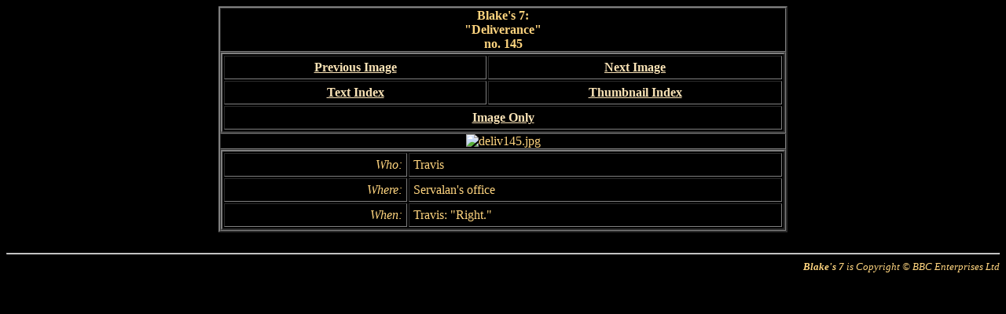

--- FILE ---
content_type: text/html
request_url: http://www.framecaplib.com/b7lib/html/episodes/images/deliver/deliv145.htm
body_size: 1884
content:
<html>
<head>
  <TITLE>deliv145.jpg</TITLE>
</head>

<body bgcolor="Black" text="#FFD57F" link="#FAE3B6" vlink="#CE9111" alink="White">

<table width="724" border="2" cellspacing="0" cellpadding="0" align="CENTER">
  <tr>
    <td align="CENTER" valign="MIDDLE">
      <b>Blake's 7:<br>
      &quot;Deliverance&quot;<br>
      no. 145</b>
    </td>
  </tr>

  <tr>
    <td>
      <table width="100%" border="2" cellspacing="2" cellpadding="5" align="CENTER" cols="2">
        <tr>
          <td align="CENTER"><b><a href="deliv144.htm">Previous Image</a></b></td>
          <td align="CENTER"><b><a href="deliv146.htm">Next Image</a></b></td>
        </tr>

        <tr>
          <td align="CENTER"><b><a href="../../indices/deliver/text07.htm#deliv145">Text Index</a></b></td>
          <td align="CENTER"><b><a href="../../indices/deliver/thumb07.htm#deliv145">Thumbnail Index</a></b></td>
        </tr>

        <tr>
          <td colspan="2" align="CENTER"><b><a href="../../../../images/deliver/deliv145.jpg">Image Only</a></b></td>
        </tr>
      </table>
    </td>
  </tr>

  <tr>
    <td align="CENTER" valign="MIDDLE">
      <img src="../../../../images/deliver/deliv145.jpg" border=0 alt="deliv145.jpg">
    </td>
  </tr>

  <tr>
    <td>
      <table width="100%" border="2" cellspacing="2" cellpadding="5" align="CENTER">
        <tr>
          <td align="RIGHT"><I>Who:</I></td>
          <td>Travis</td>
        </tr>
        <tr>
          <td ALIGN=RIGHT><I>Where:</I></td>
          <td>Servalan's office</td>
        </tr>
        <tr>
          <td ALIGN=RIGHT><I>When:</I></td>
          <td>Travis: &quot;Right.&quot;</td>
        </tr>
      </table>
    </td>
  </tr>
</table>

<br>
<hr align="CENTER">
<div align="RIGHT" style="font-size: small; font-style: italic;">
  <b>Blake's 7</b> is Copyright &copy; BBC Enterprises Ltd<br>
</div>

</body>
</html>
